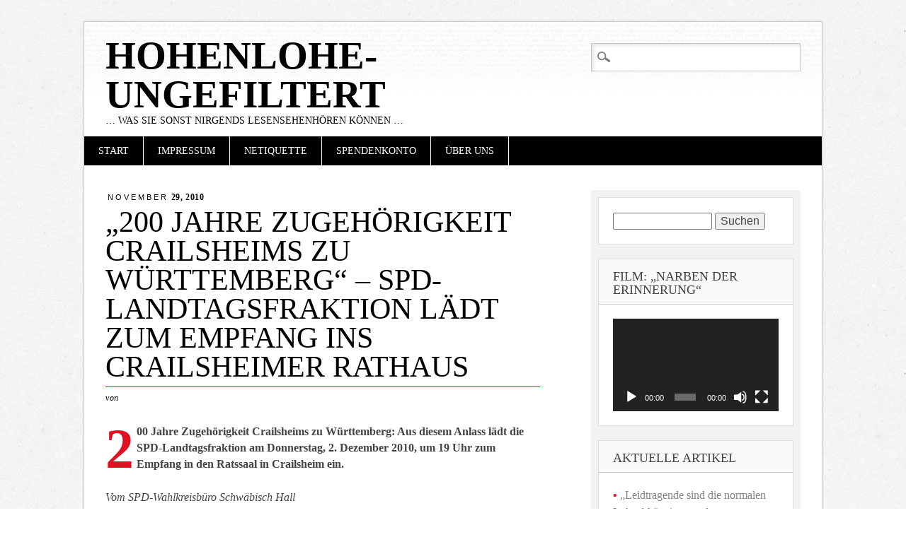

--- FILE ---
content_type: text/html; charset=UTF-8
request_url: https://www.hohenlohe-ungefiltert.de/?p=9351
body_size: 53129
content:
<!DOCTYPE html>
<html lang="de" class="no-js">
<head>
<meta charset="UTF-8" />
<meta name="viewport" content="width=device-width" />
<link rel="profile" href="http://gmpg.org/xfn/11" />
<link rel="pingback" href="https://www.hohenlohe-ungefiltert.de/xmlrpc.php" />


<title>&#8222;200 Jahre Zugehörigkeit Crailsheims zu Württemberg&#8220; – SPD-Landtagsfraktion lädt zum Empfang ins Crailsheimer Rathaus &#8211; Hohenlohe-ungefiltert</title>
<meta name='robots' content='max-image-preview:large' />
<link rel='dns-prefetch' href='//s.w.org' />
<link rel="alternate" type="application/rss+xml" title="Hohenlohe-ungefiltert &raquo; Feed" href="https://www.hohenlohe-ungefiltert.de/?feed=rss2" />
<link rel="alternate" type="application/rss+xml" title="Hohenlohe-ungefiltert &raquo; Kommentar-Feed" href="https://www.hohenlohe-ungefiltert.de/?feed=comments-rss2" />
<link rel="alternate" type="application/rss+xml" title="Hohenlohe-ungefiltert &raquo; &#8222;200 Jahre Zugehörigkeit Crailsheims zu Württemberg&#8220; – SPD-Landtagsfraktion lädt zum Empfang ins Crailsheimer Rathaus-Kommentar-Feed" href="https://www.hohenlohe-ungefiltert.de/?feed=rss2&#038;p=9351" />
		<script type="text/javascript">
			window._wpemojiSettings = {"baseUrl":"https:\/\/s.w.org\/images\/core\/emoji\/13.1.0\/72x72\/","ext":".png","svgUrl":"https:\/\/s.w.org\/images\/core\/emoji\/13.1.0\/svg\/","svgExt":".svg","source":{"concatemoji":"https:\/\/www.hohenlohe-ungefiltert.de\/wp-includes\/js\/wp-emoji-release.min.js?ver=5.8.12"}};
			!function(e,a,t){var n,r,o,i=a.createElement("canvas"),p=i.getContext&&i.getContext("2d");function s(e,t){var a=String.fromCharCode;p.clearRect(0,0,i.width,i.height),p.fillText(a.apply(this,e),0,0);e=i.toDataURL();return p.clearRect(0,0,i.width,i.height),p.fillText(a.apply(this,t),0,0),e===i.toDataURL()}function c(e){var t=a.createElement("script");t.src=e,t.defer=t.type="text/javascript",a.getElementsByTagName("head")[0].appendChild(t)}for(o=Array("flag","emoji"),t.supports={everything:!0,everythingExceptFlag:!0},r=0;r<o.length;r++)t.supports[o[r]]=function(e){if(!p||!p.fillText)return!1;switch(p.textBaseline="top",p.font="600 32px Arial",e){case"flag":return s([127987,65039,8205,9895,65039],[127987,65039,8203,9895,65039])?!1:!s([55356,56826,55356,56819],[55356,56826,8203,55356,56819])&&!s([55356,57332,56128,56423,56128,56418,56128,56421,56128,56430,56128,56423,56128,56447],[55356,57332,8203,56128,56423,8203,56128,56418,8203,56128,56421,8203,56128,56430,8203,56128,56423,8203,56128,56447]);case"emoji":return!s([10084,65039,8205,55357,56613],[10084,65039,8203,55357,56613])}return!1}(o[r]),t.supports.everything=t.supports.everything&&t.supports[o[r]],"flag"!==o[r]&&(t.supports.everythingExceptFlag=t.supports.everythingExceptFlag&&t.supports[o[r]]);t.supports.everythingExceptFlag=t.supports.everythingExceptFlag&&!t.supports.flag,t.DOMReady=!1,t.readyCallback=function(){t.DOMReady=!0},t.supports.everything||(n=function(){t.readyCallback()},a.addEventListener?(a.addEventListener("DOMContentLoaded",n,!1),e.addEventListener("load",n,!1)):(e.attachEvent("onload",n),a.attachEvent("onreadystatechange",function(){"complete"===a.readyState&&t.readyCallback()})),(n=t.source||{}).concatemoji?c(n.concatemoji):n.wpemoji&&n.twemoji&&(c(n.twemoji),c(n.wpemoji)))}(window,document,window._wpemojiSettings);
		</script>
		<style type="text/css">
img.wp-smiley,
img.emoji {
	display: inline !important;
	border: none !important;
	box-shadow: none !important;
	height: 1em !important;
	width: 1em !important;
	margin: 0 .07em !important;
	vertical-align: -0.1em !important;
	background: none !important;
	padding: 0 !important;
}
</style>
	<link rel='stylesheet' id='wp-block-library-css'  href='https://www.hohenlohe-ungefiltert.de/wp-includes/css/dist/block-library/style.min.css?ver=5.8.12' type='text/css' media='all' />
<link rel='stylesheet' id='diginews_style-css'  href='https://www.hohenlohe-ungefiltert.de/wp-content/themes/diginews/style.css?ver=5.8.12' type='text/css' media='all' />
<link rel='stylesheet' id='__EPYT__style-css'  href='https://www.hohenlohe-ungefiltert.de/wp-content/plugins/youtube-embed-plus/styles/ytprefs.min.css?ver=13.4.3' type='text/css' media='all' />
<style id='__EPYT__style-inline-css' type='text/css'>

                .epyt-gallery-thumb {
                        width: 33.333%;
                }
                
</style>
<script type='text/javascript' src='https://www.hohenlohe-ungefiltert.de/wp-content/themes/diginews/library/js/modernizr-2.6.1.min.js?ver=2.6.1' id='modernizr-js'></script>
<script type='text/javascript' src='https://www.hohenlohe-ungefiltert.de/wp-includes/js/jquery/jquery.min.js?ver=3.6.0' id='jquery-core-js'></script>
<script type='text/javascript' src='https://www.hohenlohe-ungefiltert.de/wp-includes/js/jquery/jquery-migrate.min.js?ver=3.3.2' id='jquery-migrate-js'></script>
<script type='text/javascript' src='https://www.hohenlohe-ungefiltert.de/wp-content/themes/diginews/library/js/scripts.js?ver=1.0.0' id='diginews_custom_js-js'></script>
<script type='text/javascript' id='__ytprefs__-js-extra'>
/* <![CDATA[ */
var _EPYT_ = {"ajaxurl":"https:\/\/www.hohenlohe-ungefiltert.de\/wp-admin\/admin-ajax.php","security":"6776575c4f","gallery_scrolloffset":"20","eppathtoscripts":"https:\/\/www.hohenlohe-ungefiltert.de\/wp-content\/plugins\/youtube-embed-plus\/scripts\/","eppath":"https:\/\/www.hohenlohe-ungefiltert.de\/wp-content\/plugins\/youtube-embed-plus\/","epresponsiveselector":"[\"iframe.__youtube_prefs_widget__\"]","epdovol":"1","version":"13.4.3","evselector":"iframe.__youtube_prefs__[src], iframe[src*=\"youtube.com\/embed\/\"], iframe[src*=\"youtube-nocookie.com\/embed\/\"]","ajax_compat":"","ytapi_load":"light","pause_others":"","stopMobileBuffer":"1","vi_active":"","vi_js_posttypes":[]};
/* ]]> */
</script>
<script type='text/javascript' src='https://www.hohenlohe-ungefiltert.de/wp-content/plugins/youtube-embed-plus/scripts/ytprefs.min.js?ver=13.4.3' id='__ytprefs__-js'></script>
<link rel="https://api.w.org/" href="https://www.hohenlohe-ungefiltert.de/index.php?rest_route=/" /><link rel="alternate" type="application/json" href="https://www.hohenlohe-ungefiltert.de/index.php?rest_route=/wp/v2/posts/9351" /><link rel="EditURI" type="application/rsd+xml" title="RSD" href="https://www.hohenlohe-ungefiltert.de/xmlrpc.php?rsd" />
<link rel="wlwmanifest" type="application/wlwmanifest+xml" href="https://www.hohenlohe-ungefiltert.de/wp-includes/wlwmanifest.xml" /> 
<meta name="generator" content="WordPress 5.8.12" />
<link rel="canonical" href="https://www.hohenlohe-ungefiltert.de/?p=9351" />
<link rel='shortlink' href='https://www.hohenlohe-ungefiltert.de/?p=9351' />
<link rel="alternate" type="application/json+oembed" href="https://www.hohenlohe-ungefiltert.de/index.php?rest_route=%2Foembed%2F1.0%2Fembed&#038;url=https%3A%2F%2Fwww.hohenlohe-ungefiltert.de%2F%3Fp%3D9351" />
<link rel="alternate" type="text/xml+oembed" href="https://www.hohenlohe-ungefiltert.de/index.php?rest_route=%2Foembed%2F1.0%2Fembed&#038;url=https%3A%2F%2Fwww.hohenlohe-ungefiltert.de%2F%3Fp%3D9351&#038;format=xml" />
<link rel="stylesheet" type="text/css" href="https://www.hohenlohe-ungefiltert.de/wp-content/plugins/pdf24-post-to-pdf/styles/cp/default_elbf.css" />
<style type="text/css">.recentcomments a{display:inline !important;padding:0 !important;margin:0 !important;}</style><style type="text/css" id="custom-background-css">
body.custom-background { background-image: url("https://www.hohenlohe-ungefiltert.de/wp-content/themes/diginews/library/images/bg.jpg"); background-position: left top; background-size: auto; background-repeat: repeat; background-attachment: scroll; }
</style>
	</head>

<body class="post-template-default single single-post postid-9351 single-format-standard custom-background">
<div id="container">
	<header id="branding" role="banner">
      <div id="inner-header" class="clearfix">
		<hgroup id="site-heading">
			<h1 id="site-title"><a href="https://www.hohenlohe-ungefiltert.de/" title="Hohenlohe-ungefiltert" rel="home">Hohenlohe-ungefiltert</a></h1>
			<h2 id="site-description">&#8230; was Sie sonst nirgends LesenSehenHören können &#8230;</h2>
		</hgroup>

		<nav id="access" role="navigation">
			<h1 class="assistive-text section-heading">Hauptmenü</h1>
			<div class="skip-link screen-reader-text"><a href="#content" title="Zum Inhalt springen">Zum Inhalt springen</a></div>
			<div class="menu"><ul><li ><a href="https://www.hohenlohe-ungefiltert.de/">Start</a></li><li class="page_item page-item-7"><a href="https://www.hohenlohe-ungefiltert.de/?page_id=7">Impressum</a></li><li class="page_item page-item-4879"><a href="https://www.hohenlohe-ungefiltert.de/?page_id=4879">Netiquette</a></li><li class="page_item page-item-9605"><a href="https://www.hohenlohe-ungefiltert.de/?page_id=9605">Spendenkonto</a></li><li class="page_item page-item-197"><a href="https://www.hohenlohe-ungefiltert.de/?page_id=197">Über uns</a></li></ul></div>			<form role="search" method="get" id="searchform" class="searchform" action="https://www.hohenlohe-ungefiltert.de/">
				<div>
					<label class="screen-reader-text" for="s">Suche nach:</label>
					<input type="text" value="" name="s" id="s" />
					<input type="submit" id="searchsubmit" value="Suchen" />
				</div>
			</form>		</nav><!-- #access -->
        

      </div>
          
      
	</header><!-- #branding -->

    <div id="content" class="clearfix">
        
        <div id="main" class="col620 clearfix" role="main">

			
				
<article id="post-9351" class="post-9351 post type-post status-publish format-standard hentry">
	<header class="entry-header">
    	<div class="entry-meta single-date">
        	<a href="https://www.hohenlohe-ungefiltert.de/?p=9351" title="21:37" rel="bookmark"><time class="entry-date" datetime="2010-11-29T21:37:43+01:00" pubdate><span class="single-month">November</span> 29, 2010</time></a>        </div>
		<h1 class="entry-title">&#8222;200 Jahre Zugehörigkeit Crailsheims zu Württemberg&#8220; – SPD-Landtagsfraktion lädt zum Empfang ins Crailsheimer Rathaus</h1>
		<div class="entry-meta single-meta">
			von <a href="https://www.hohenlohe-ungefiltert.de/?author=0" title="Alle Beiträge von  anzeigen" rel="author"></a>		</div><!-- .entry-meta -->
	</header><!-- .entry-header -->

	<div class="entry-content post_content">
		<p><strong>200 Jahre Zugehörigkeit Crailsheims zu Württemberg: Aus diesem Anlass lädt die SPD-Landtagsfraktion am Donnerstag, 2. Dezember 2010, um 19 Uhr zum Empfang in den Ratssaal in Crailsheim ein.</strong></p>
<p><em>Vom SPD-Wahlkreisbüro Schwäbisch Hall</em></p>
<p><strong>Mit den Bürgern ins Gespräch kommen</strong></p>
<p>Im Jahr 2010 jährt sich die Zugehörigkeit Crailsheims zu  Württemberg zum 200. Mal. Dies ist für die  SPD-Landtagsfraktion Baden-Württemberg ein willkommener Anlass, in der  Stadt einen Empfang zu geben, um auf dieses Jubiläum zu blicken und mit  den Bürgerinnen und Bürgern ins Gespräch zu kommen. Damit greift die  Landtagsfraktion eine Anregung von vor Ort und durch den örtlichen  Landtagsabgeordneten Nik Sakellariou auf. Stattfinden wird der Empfang  am Donnerstag, 2. Dezember 2010, um 19 Uhr im Ratssaal des Crailsheimer  Rathauses.</p>
<p><strong>SPD-Fraktionsvorsitzender Claus Schmiedel spricht das Schlusswort</strong></p>
<p>Nach einer Begrüßung durch Nik Sakellariou, Landtagsabgeordneter des  Wahlkreises Schwäbisch Hall, und einem Grußwort des Crailsheimer  Oberbürgermeisters Rudolf Michl wird Stadtarchivar Folker Förtsch einige  historische Anmerkungen zu 200 Jahren Zugehörigkeit Crailsheims zu  Württemberg machen. Der SPD-Landeschef und Fraktionsvize Nils Schmid,  Spitzenkandidat für die Landtagswahl 2011, wird in seiner kurzen Rede auf das  Stadtjubiläum, aber auch auf aktuelle landespolitische Themen eingehen,  ehe der SPD-Fraktionsvorsitzende Claus Schmiedel das Schlusswort  spricht. Musikalisch umrahmt wird der Empfang vom Crailsheimer  Klarinettenquartett Klarissimo. Beim anschließenden Stehempfang unter  Mitwirkung der Fränkischen Familie besteht Gelegenheit zum geselligen  Beisammensein und zu Gesprächen in lockerem Rahmen. Für einen kleinen  Imbiss und Getränke ist gesorgt. Der Eintritt zum Empfang ist frei.</p>
<p><strong>Anmeldung bis Dienstag, 30. November 2010</strong></p>
<p>Aus organisatorischen Gründen wird um  Anmeldung bis spätestens Dienstag, 30. November 2010, gebeten – Kontakt: SPD-Landtagsfraktion, Telefon 0711 2063-791 oder per E-Mail an  termin.schmiedel@spd.landtag-bw.de</p>
<div class="pdf24Plugin-cp"> 	<form name="pdf24Form0" method="post" action="https://doc2pdf.pdf24.org/wordpress.php" target="pdf24PopWin" onsubmit="var pdf24Win = window.open('about:blank', 'pdf24PopWin', 'resizable=yes,scrollbars=yes,width=600,height=250,left='+(screen.width/2-300)+',top='+(screen.height/3-125)+''); pdf24Win.focus(); if(typeof pdf24OnCreatePDF === 'function'){void(pdf24OnCreatePDF(this,pdf24Win));}"> 		<input type="hidden" name="blogCharset" value="Cw1x07UAAA==" /><input type="hidden" name="blogPosts" value="MwQA" /><input type="hidden" name="blogUrl" value="yygpKSi20tcvLy/Xy8jPSM3LARK6pXnpqWmZOSWpRSV6KakA" /><input type="hidden" name="blogName" value="88jPSM3LARK6pXnpqWmZOSWpRSUA" /><input type="hidden" name="blogValueEncoding" value="gzdeflate base64" /><input type="hidden" name="postId_0" value="szQ2NQQA" /><input type="hidden" name="postTitle_0" value="U1O2MDIysjYyMFDwSswoSlWIKk1PzTi8rSgzPTs1s0TBuSgxM6c4IzUzt1ihqlQh/PCeopKS1Nyk1KJ0NZBWA2uFRw2TDy0IDnDR9UnMSylJTC9OK0rMLsnMz1PIObwkpQSoLVfBNbcgLTEvXSEzrxjJyNQihaDEkozE0mIA" /><input type="hidden" name="postLink_0" value="yygpKSi20tcvLy/Xy8jPSM3LARK6pXnpqWmZOSWpRSV6Kan69gW2lsamhgA=" /><input type="hidden" name="postAuthor_0" value="AwA=" /><input type="hidden" name="postDateTime_0" value="MzIwNNA1NNQ1slQwMrQyNLQyMQYA" /><input type="hidden" name="postContent_0" value="lVVLbhtHEN3nFHUAiiJlIIYNQohlWYrtSA4sJwaya2qKM+3p7mH6QwJc+Q45gDY8Q1bazU18Er/qJilLlA14RbLZ9Xmfqp7Mjych+s7Vx0ejEb1RjWf6J9Xc9P97XbesI730SpvQsLaBVok+9rc+RrZT9vVzepECVZoDW3rhjAqBTL+uopzR1Z+nB38oV0VVh5lXbdSdI2XptHOOfcDxgI6GdMqrnI2ORuPRgJKl8TP6q/EoZumVnc+Uq0k7qtjRexVDUMrI77u+iLUbTg43QCaH8+NfJgDG9vjvzuY2PqrGtJ51mKL7jq6um2W/nupw3dDvypjJIe7u4jZ5LoBdap4gpGbvUDPQOYe579eIaztr2e1VfW0zixkMferXjY8UNO4LIz9m9h61GT00GdKFMiAJHJMOkWa4k3M9Tu+JQssH9xKBHFpqY0rD4LkINSiceiSKCorhGsBu+UY7NU/ZZT1UmhWRA71JUw2FcYgbU6OvWwQlV5EFnm/p0s5t/[base64]/tb4S5wtQDEgaPUeUzANpNDoe9sRlk8qWIpXOf+hvp5BHc70DVtLjAIhNyB3qfqs7M6AJgTOE821ChPb1Qns460yL2TAQNBYqu4YwG8Z2XFsQPSN8CFmSDnXYbzP3UoFkldhFR/W6mWPLPMrw7WfSKwZzZqFENMDnzrFOLCF2pb4Zzy+cS7IlJxoOCESMXiiht8itZaBC1zBf0LBR82o7YgJR4TCXAlyvoI0EyJpM7nHdGx0LEh4YxSMIRYMvQEj6yib9nrD1fPfATbY2G/ZOCbpXJqifrVWPj/pAssGjvi/5WvAUjYej+TcpHfCtnIWjbDeFKDItyyGo09zech+8qovFNyuTEhHBIRLU2m1cMge3h2gzb0RkWB6JpyjAVhuKcDcMMjWgu+7PGzjJGiz+kXlCyb0SArCycsFtHLOuJTId95lmGuMmb6UwELZuxNeWTXltMQMgZzjnmdjivZlTrfB2Lk15pF72O8f4rJgscw7Q3/+JkUwlG5JZl78queYL9f9kt7pbN3pzLA4yqygHddjAcprG/vdtm6IDuVwjzfh2FNPfDaoP8CMja/PL5P3rbuQgnPX/05RnQB5A/w2IePR2PEf3rk4Onz8bUiWhzIeTgAvaA4kTQ1eLFDlvz/Rbm1dCUhAfT5bDijO4r" /> 		<a href="https://www.pdf24.org" target="_blank" title="www.pdf24.org" rel="nofollow"><img src="https://www.hohenlohe-ungefiltert.de/wp-content/plugins/pdf24-post-to-pdf/img/pdf_32x32.png" alt="" border="0" height="32" /></a> 		<span class="pdf24Plugin-cp-space">&nbsp;&nbsp;</span> 		<span class="pdf24Plugin-cp-text">Sende Artikel als PDF</span> 		<span class="pdf24Plugin-cp-space">&nbsp;&nbsp;</span> 		<input class="pdf24Plugin-cp-input" style="margin: 0px;" type="text" name="sendEmailTo" placeholder="Emailadresse" /> 		<input class="pdf24Plugin-cp-submit" style="margin: 0px;" type="submit" value="Senden" /> 	</form> </div>			</div><!-- .entry-content -->

	<footer class="entry-meta">
		Dieser Beitrag wurde unter Allgemein veröffentlicht. Setze ein Lesezeichen auf den <a href="https://www.hohenlohe-ungefiltert.de/?p=9351" title="Permalink zu &#8222;200 Jahre Zugehörigkeit Crailsheims zu Württemberg&#8220; – SPD-Landtagsfraktion lädt zum Empfang ins Crailsheimer Rathaus" rel="bookmark">Permalink</a>.
			</footer><!-- .entry-meta -->
</article><!-- #post-9351 -->

					<nav id="nav-below">
		<h1 class="assistive-text section-heading">Beitragsnavigation</h1>

	
		<div class="nav-previous"><a href="https://www.hohenlohe-ungefiltert.de/?p=9347" rel="prev"><span class="meta-nav">&larr;</span> Previous</a></div>		<div class="nav-next"><a href="https://www.hohenlohe-ungefiltert.de/?p=9367" rel="next">Next <span class="meta-nav">&rarr;</span></a></div>
	
	</nav><!-- #nav-below -->
	
					<div id="comments">
	
	
			<h2 id="comments-title">
			Ein Gedanke zu &bdquo;<span>&#8222;200 Jahre Zugehörigkeit Crailsheims zu Württemberg&#8220; – SPD-Landtagsfraktion lädt zum Empfang ins Crailsheimer Rathaus</span>&ldquo;		</h2>

		

		<ol class="commentlist">
				<li class="comment even thread-even depth-1" id="li-comment-2114">
		<article id="comment-2114" class="comment">
			<footer class="clearfix comment-head">
				<div class="comment-author vcard">
					<img alt='' src='https://secure.gravatar.com/avatar/8d043298d674e25abc12d2c9862f4e95?s=50&#038;d=mm&#038;r=g' srcset='https://secure.gravatar.com/avatar/8d043298d674e25abc12d2c9862f4e95?s=100&#038;d=mm&#038;r=g 2x' class='avatar avatar-50 photo' height='50' width='50' loading='lazy'/>					<cite class="fn">Frankman</cite>				</div><!-- .comment-author .vcard -->
				
				<div class="comment-meta commentmetadata">
					<a href="https://www.hohenlohe-ungefiltert.de/?p=9351#comment-2114"><time pubdate datetime="2010-12-09T19:05:04+01:00">
					9. Dezember 2010 um 19:05 Uhr					</time></a>
									</div><!-- .comment-meta .commentmetadata -->
			</footer>

			<div class="comment-content"><p>Frank und frei statt Bayern &#8211; Frank und frei statt Württemberg! &#8211; Zurück nach Franken !</p>
</div>

			<div class="reply">
							</div><!-- .reply -->
		</article><!-- #comment-## -->

	</li><!-- #comment-## -->
		</ol>

		
	
	
		<div id="respond" class="comment-respond">
		<h3 id="reply-title" class="comment-reply-title">Schreibe einen Kommentar <small><a rel="nofollow" id="cancel-comment-reply-link" href="/?p=9351#respond" style="display:none;">Antwort abbrechen</a></small></h3><form action="https://www.hohenlohe-ungefiltert.de/wp-comments-post.php" method="post" id="commentform" class="comment-form"><p class="comment-notes"><span id="email-notes">Deine E-Mail-Adresse wird nicht veröffentlicht.</span> Erforderliche Felder sind mit <span class="required">*</span> markiert</p><p class="comment-form-comment"><label for="comment">Kommentar</label> <textarea id="comment" name="comment" cols="45" rows="8" maxlength="65525" required="required"></textarea></p><p class="comment-form-author"><label for="author">Name <span class="required">*</span></label> <input id="author" name="author" type="text" value="" size="30" maxlength="245" required='required' /></p>
<p class="comment-form-email"><label for="email">E-Mail-Adresse <span class="required">*</span></label> <input id="email" name="email" type="text" value="" size="30" maxlength="100" aria-describedby="email-notes" required='required' /></p>
<p class="comment-form-url"><label for="url">Website</label> <input id="url" name="url" type="text" value="" size="30" maxlength="200" /></p>
<p class="comment-form-cookies-consent"><input id="wp-comment-cookies-consent" name="wp-comment-cookies-consent" type="checkbox" value="yes" /> <label for="wp-comment-cookies-consent">Meinen Namen, meine E-Mail-Adresse und meine Website in diesem Browser für die nächste Kommentierung speichern.</label></p>
<p class="form-submit"><input name="submit" type="submit" id="submit" class="submit" value="Kommentar abschicken" /> <input type='hidden' name='comment_post_ID' value='9351' id='comment_post_ID' />
<input type='hidden' name='comment_parent' id='comment_parent' value='0' />
</p><p style="display: none;"><input type="hidden" id="akismet_comment_nonce" name="akismet_comment_nonce" value="344a1ddb68" /></p><p style="display: none !important;"><label>&#916;<textarea name="ak_hp_textarea" cols="45" rows="8" maxlength="100"></textarea></label><input type="hidden" id="ak_js" name="ak_js" value="5"/><script>document.getElementById( "ak_js" ).setAttribute( "value", ( new Date() ).getTime() );</script></p></form>	</div><!-- #respond -->
	<p class="akismet_comment_form_privacy_notice">Diese Website verwendet Akismet, um Spam zu reduzieren. <a href="https://akismet.com/privacy/" target="_blank" rel="nofollow noopener">Erfahre mehr darüber, wie deine Kommentardaten verarbeitet werden</a>.</p>
</div><!-- #comments -->

			
        </div> <!-- end #main -->

        		<div id="sidebar" class="widget-area col300" role="complementary">
          <div id="sidebar-wrap" class="clearfix">
						<aside id="search-2" class="widget widget_search"><form role="search" method="get" id="searchform" class="searchform" action="https://www.hohenlohe-ungefiltert.de/">
				<div>
					<label class="screen-reader-text" for="s">Suche nach:</label>
					<input type="text" value="" name="s" id="s" />
					<input type="submit" id="searchsubmit" value="Suchen" />
				</div>
			</form></aside><aside id="media_video-3" class="widget widget_media_video"><h2 class="widget-title">Film: &#8222;Narben der Erinnerung&#8220;</h2><div style="width:100%;" class="wp-video"><!--[if lt IE 9]><script>document.createElement('video');</script><![endif]-->
<video class="wp-video-shortcode" id="video-9351-1" preload="metadata" controls="controls"><source type="video/youtube" src="https://www.youtube.com/watch?v=m0x94139h1s&#038;_=1" /><a href="https://www.youtube.com/watch?v=m0x94139h1s">https://www.youtube.com/watch?v=m0x94139h1s</a></video></div></aside>
		<aside id="recent-posts-2" class="widget widget_recent_entries">
		<h2 class="widget-title">aktuelle Artikel</h2>
		<ul>
											<li>
					<a href="https://www.hohenlohe-ungefiltert.de/?p=31824">&#8222;Leidtragende sind die normalen Lohnabhängigen und GeringerverdienerInnen&#8220; – Leserbrief von Paul Michel aus Schwäbisch Hall zum Entwurf des Bundeshaushalts 2024</a>
									</li>
											<li>
					<a href="https://www.hohenlohe-ungefiltert.de/?p=31822">&#8222;Für Herboldshausen, aber ohne Rechtsaußen&#8220; – Demonstration gegen den rechtsextremen Bund für Gotterkenntnis (Ludendorff)</a>
									</li>
											<li>
					<a href="https://www.hohenlohe-ungefiltert.de/?p=31808">&#8222;Der Mord an Rosa Luxemburg&#8220; – Vortrag des Publizisten Klaus Gietinger in Schwäbisch Hall: Mörder lebte unbehelligt in der Nähe von Crailsheim</a>
									</li>
											<li>
					<a href="https://www.hohenlohe-ungefiltert.de/?p=31803">&#8222;Solidarität mit Greta Thunberg&#8220; – Leserbrief von Wilhelm Maier aus Schwäbisch Hall</a>
									</li>
											<li>
					<a href="https://www.hohenlohe-ungefiltert.de/?p=31800">&#8222;Zäsur: Klaus Jährling schließt seine anthroposophische Hausarztpraxis in Kirchberg/Jagst-Weckelweiler&#8220;</a>
									</li>
											<li>
					<a href="https://www.hohenlohe-ungefiltert.de/?p=31795">&#8222;Doppelspitze mit Stephanie Paul und Walter Leyh&#8220; – SPD gründet neuen Ortsverein „Hohenloher Ebene“</a>
									</li>
											<li>
					<a href="https://www.hohenlohe-ungefiltert.de/?p=31789">&#8222;Rosa Luxemburg und die Revolution&#8220; – Vortrag von Jörn Schütrumpf in Schwäbisch Hall</a>
									</li>
											<li>
					<a href="https://www.hohenlohe-ungefiltert.de/?p=31783">„Die NS-Judenpolitik in Crailsheim bis zur Reichspogromnacht 1938“ – Vortrag von Stadtarchivar Folker Förtsch</a>
									</li>
											<li>
					<a href="https://www.hohenlohe-ungefiltert.de/?p=31772">&#8222;Rechten Parteien und Nazihetzerinnen nach dem Mund zu reden, zerstört unsere Demokratie in seinen Grundfesten&#8220; – Kommentar von Jochen Dürr aus Schwäbisch Hall</a>
									</li>
											<li>
					<a href="https://www.hohenlohe-ungefiltert.de/?p=31763">&#8222;Statt Militarisierung – Frieden und Abrüstung&#8220; – Demonstration und Kundgebung zum Anti-Kriegstag 2023 in Schwäbisch Hall</a>
									</li>
											<li>
					<a href="https://www.hohenlohe-ungefiltert.de/?p=31757">&#8222;Artensterben ist die größte ökologische Katastrophe neben dem Klimawandel&#8220; – Staatssekretär Christian Kühn (Grüne) spricht in Crailsheim beim alternativen Volksfestauftakt der Grünen</a>
									</li>
											<li>
					<a href="https://www.hohenlohe-ungefiltert.de/?p=31752">&#8222;Zwei Konzerte und Informationen im Güterschuppen Gerabronn&#8220; – Bahnhoffest des Fördervereins Nebenbahn Blaufelden-Gerabronn-Langenburg</a>
									</li>
											<li>
					<a href="https://www.hohenlohe-ungefiltert.de/?p=31746">&#8222;Kritik am Antikommunismus ist keine Volksverhetzung&#8220; – Strafverfahren gegen presserechtlich Verantwortlichen der Partei MLPD eingestellt</a>
									</li>
											<li>
					<a href="https://www.hohenlohe-ungefiltert.de/?p=31741">&#8222;Gefäßkeramik und das Aufbereiten von Tonen&#8220; – Töpfer-Ehepaar Monika und Stefan Fitzlaff aus Kirchberg/Jagst-Mistlau auf der Bundesgartenschau in Mannheim</a>
									</li>
											<li>
					<a href="https://www.hohenlohe-ungefiltert.de/?p=31737">&#8222;Blutiges Patt, Streubomben und Uranmunition&#8220; – Leserbrief über den Ukraine-Krieg von Renate Häberle aus Schwäbisch Hall</a>
									</li>
					</ul>

		</aside><aside id="pages-2" class="widget widget_pages"><h2 class="widget-title">Seiten</h2>
			<ul>
				<li class="page_item page-item-7"><a href="https://www.hohenlohe-ungefiltert.de/?page_id=7">Impressum</a></li>
<li class="page_item page-item-4879"><a href="https://www.hohenlohe-ungefiltert.de/?page_id=4879">Netiquette</a></li>
<li class="page_item page-item-9605"><a href="https://www.hohenlohe-ungefiltert.de/?page_id=9605">Spendenkonto</a></li>
<li class="page_item page-item-197"><a href="https://www.hohenlohe-ungefiltert.de/?page_id=197">Über uns</a></li>
			</ul>

			</aside><aside id="archives-2" class="widget widget_archive"><h2 class="widget-title">Archiv</h2>
			<ul>
					<li><a href='https://www.hohenlohe-ungefiltert.de/?m=202312'>Dezember 2023</a></li>
	<li><a href='https://www.hohenlohe-ungefiltert.de/?m=202311'>November 2023</a></li>
	<li><a href='https://www.hohenlohe-ungefiltert.de/?m=202310'>Oktober 2023</a></li>
	<li><a href='https://www.hohenlohe-ungefiltert.de/?m=202308'>August 2023</a></li>
	<li><a href='https://www.hohenlohe-ungefiltert.de/?m=202307'>Juli 2023</a></li>
	<li><a href='https://www.hohenlohe-ungefiltert.de/?m=202306'>Juni 2023</a></li>
	<li><a href='https://www.hohenlohe-ungefiltert.de/?m=202305'>Mai 2023</a></li>
	<li><a href='https://www.hohenlohe-ungefiltert.de/?m=202303'>März 2023</a></li>
	<li><a href='https://www.hohenlohe-ungefiltert.de/?m=202302'>Februar 2023</a></li>
	<li><a href='https://www.hohenlohe-ungefiltert.de/?m=202301'>Januar 2023</a></li>
	<li><a href='https://www.hohenlohe-ungefiltert.de/?m=202212'>Dezember 2022</a></li>
	<li><a href='https://www.hohenlohe-ungefiltert.de/?m=202211'>November 2022</a></li>
	<li><a href='https://www.hohenlohe-ungefiltert.de/?m=202210'>Oktober 2022</a></li>
	<li><a href='https://www.hohenlohe-ungefiltert.de/?m=202209'>September 2022</a></li>
	<li><a href='https://www.hohenlohe-ungefiltert.de/?m=202208'>August 2022</a></li>
	<li><a href='https://www.hohenlohe-ungefiltert.de/?m=202207'>Juli 2022</a></li>
	<li><a href='https://www.hohenlohe-ungefiltert.de/?m=202206'>Juni 2022</a></li>
	<li><a href='https://www.hohenlohe-ungefiltert.de/?m=202205'>Mai 2022</a></li>
	<li><a href='https://www.hohenlohe-ungefiltert.de/?m=202204'>April 2022</a></li>
	<li><a href='https://www.hohenlohe-ungefiltert.de/?m=202203'>März 2022</a></li>
	<li><a href='https://www.hohenlohe-ungefiltert.de/?m=202202'>Februar 2022</a></li>
	<li><a href='https://www.hohenlohe-ungefiltert.de/?m=202201'>Januar 2022</a></li>
	<li><a href='https://www.hohenlohe-ungefiltert.de/?m=202112'>Dezember 2021</a></li>
	<li><a href='https://www.hohenlohe-ungefiltert.de/?m=202111'>November 2021</a></li>
	<li><a href='https://www.hohenlohe-ungefiltert.de/?m=202110'>Oktober 2021</a></li>
	<li><a href='https://www.hohenlohe-ungefiltert.de/?m=202109'>September 2021</a></li>
	<li><a href='https://www.hohenlohe-ungefiltert.de/?m=202108'>August 2021</a></li>
	<li><a href='https://www.hohenlohe-ungefiltert.de/?m=202107'>Juli 2021</a></li>
	<li><a href='https://www.hohenlohe-ungefiltert.de/?m=202106'>Juni 2021</a></li>
	<li><a href='https://www.hohenlohe-ungefiltert.de/?m=202105'>Mai 2021</a></li>
	<li><a href='https://www.hohenlohe-ungefiltert.de/?m=202104'>April 2021</a></li>
	<li><a href='https://www.hohenlohe-ungefiltert.de/?m=202103'>März 2021</a></li>
	<li><a href='https://www.hohenlohe-ungefiltert.de/?m=202102'>Februar 2021</a></li>
	<li><a href='https://www.hohenlohe-ungefiltert.de/?m=202101'>Januar 2021</a></li>
	<li><a href='https://www.hohenlohe-ungefiltert.de/?m=202012'>Dezember 2020</a></li>
	<li><a href='https://www.hohenlohe-ungefiltert.de/?m=202011'>November 2020</a></li>
	<li><a href='https://www.hohenlohe-ungefiltert.de/?m=202010'>Oktober 2020</a></li>
	<li><a href='https://www.hohenlohe-ungefiltert.de/?m=202009'>September 2020</a></li>
	<li><a href='https://www.hohenlohe-ungefiltert.de/?m=202008'>August 2020</a></li>
	<li><a href='https://www.hohenlohe-ungefiltert.de/?m=202007'>Juli 2020</a></li>
	<li><a href='https://www.hohenlohe-ungefiltert.de/?m=202006'>Juni 2020</a></li>
	<li><a href='https://www.hohenlohe-ungefiltert.de/?m=202005'>Mai 2020</a></li>
	<li><a href='https://www.hohenlohe-ungefiltert.de/?m=202004'>April 2020</a></li>
	<li><a href='https://www.hohenlohe-ungefiltert.de/?m=202003'>März 2020</a></li>
	<li><a href='https://www.hohenlohe-ungefiltert.de/?m=202002'>Februar 2020</a></li>
	<li><a href='https://www.hohenlohe-ungefiltert.de/?m=202001'>Januar 2020</a></li>
	<li><a href='https://www.hohenlohe-ungefiltert.de/?m=201912'>Dezember 2019</a></li>
	<li><a href='https://www.hohenlohe-ungefiltert.de/?m=201911'>November 2019</a></li>
	<li><a href='https://www.hohenlohe-ungefiltert.de/?m=201910'>Oktober 2019</a></li>
	<li><a href='https://www.hohenlohe-ungefiltert.de/?m=201909'>September 2019</a></li>
	<li><a href='https://www.hohenlohe-ungefiltert.de/?m=201908'>August 2019</a></li>
	<li><a href='https://www.hohenlohe-ungefiltert.de/?m=201907'>Juli 2019</a></li>
	<li><a href='https://www.hohenlohe-ungefiltert.de/?m=201906'>Juni 2019</a></li>
	<li><a href='https://www.hohenlohe-ungefiltert.de/?m=201905'>Mai 2019</a></li>
	<li><a href='https://www.hohenlohe-ungefiltert.de/?m=201904'>April 2019</a></li>
	<li><a href='https://www.hohenlohe-ungefiltert.de/?m=201903'>März 2019</a></li>
	<li><a href='https://www.hohenlohe-ungefiltert.de/?m=201902'>Februar 2019</a></li>
	<li><a href='https://www.hohenlohe-ungefiltert.de/?m=201901'>Januar 2019</a></li>
	<li><a href='https://www.hohenlohe-ungefiltert.de/?m=201812'>Dezember 2018</a></li>
	<li><a href='https://www.hohenlohe-ungefiltert.de/?m=201811'>November 2018</a></li>
	<li><a href='https://www.hohenlohe-ungefiltert.de/?m=201810'>Oktober 2018</a></li>
	<li><a href='https://www.hohenlohe-ungefiltert.de/?m=201809'>September 2018</a></li>
	<li><a href='https://www.hohenlohe-ungefiltert.de/?m=201808'>August 2018</a></li>
	<li><a href='https://www.hohenlohe-ungefiltert.de/?m=201807'>Juli 2018</a></li>
	<li><a href='https://www.hohenlohe-ungefiltert.de/?m=201806'>Juni 2018</a></li>
	<li><a href='https://www.hohenlohe-ungefiltert.de/?m=201805'>Mai 2018</a></li>
	<li><a href='https://www.hohenlohe-ungefiltert.de/?m=201804'>April 2018</a></li>
	<li><a href='https://www.hohenlohe-ungefiltert.de/?m=201803'>März 2018</a></li>
	<li><a href='https://www.hohenlohe-ungefiltert.de/?m=201802'>Februar 2018</a></li>
	<li><a href='https://www.hohenlohe-ungefiltert.de/?m=201801'>Januar 2018</a></li>
	<li><a href='https://www.hohenlohe-ungefiltert.de/?m=201712'>Dezember 2017</a></li>
	<li><a href='https://www.hohenlohe-ungefiltert.de/?m=201711'>November 2017</a></li>
	<li><a href='https://www.hohenlohe-ungefiltert.de/?m=201710'>Oktober 2017</a></li>
	<li><a href='https://www.hohenlohe-ungefiltert.de/?m=201709'>September 2017</a></li>
	<li><a href='https://www.hohenlohe-ungefiltert.de/?m=201708'>August 2017</a></li>
	<li><a href='https://www.hohenlohe-ungefiltert.de/?m=201707'>Juli 2017</a></li>
	<li><a href='https://www.hohenlohe-ungefiltert.de/?m=201706'>Juni 2017</a></li>
	<li><a href='https://www.hohenlohe-ungefiltert.de/?m=201705'>Mai 2017</a></li>
	<li><a href='https://www.hohenlohe-ungefiltert.de/?m=201704'>April 2017</a></li>
	<li><a href='https://www.hohenlohe-ungefiltert.de/?m=201703'>März 2017</a></li>
	<li><a href='https://www.hohenlohe-ungefiltert.de/?m=201702'>Februar 2017</a></li>
	<li><a href='https://www.hohenlohe-ungefiltert.de/?m=201701'>Januar 2017</a></li>
	<li><a href='https://www.hohenlohe-ungefiltert.de/?m=201612'>Dezember 2016</a></li>
	<li><a href='https://www.hohenlohe-ungefiltert.de/?m=201611'>November 2016</a></li>
	<li><a href='https://www.hohenlohe-ungefiltert.de/?m=201610'>Oktober 2016</a></li>
	<li><a href='https://www.hohenlohe-ungefiltert.de/?m=201609'>September 2016</a></li>
	<li><a href='https://www.hohenlohe-ungefiltert.de/?m=201608'>August 2016</a></li>
	<li><a href='https://www.hohenlohe-ungefiltert.de/?m=201607'>Juli 2016</a></li>
	<li><a href='https://www.hohenlohe-ungefiltert.de/?m=201606'>Juni 2016</a></li>
	<li><a href='https://www.hohenlohe-ungefiltert.de/?m=201605'>Mai 2016</a></li>
	<li><a href='https://www.hohenlohe-ungefiltert.de/?m=201604'>April 2016</a></li>
	<li><a href='https://www.hohenlohe-ungefiltert.de/?m=201603'>März 2016</a></li>
	<li><a href='https://www.hohenlohe-ungefiltert.de/?m=201602'>Februar 2016</a></li>
	<li><a href='https://www.hohenlohe-ungefiltert.de/?m=201601'>Januar 2016</a></li>
	<li><a href='https://www.hohenlohe-ungefiltert.de/?m=201512'>Dezember 2015</a></li>
	<li><a href='https://www.hohenlohe-ungefiltert.de/?m=201511'>November 2015</a></li>
	<li><a href='https://www.hohenlohe-ungefiltert.de/?m=201510'>Oktober 2015</a></li>
	<li><a href='https://www.hohenlohe-ungefiltert.de/?m=201509'>September 2015</a></li>
	<li><a href='https://www.hohenlohe-ungefiltert.de/?m=201508'>August 2015</a></li>
	<li><a href='https://www.hohenlohe-ungefiltert.de/?m=201507'>Juli 2015</a></li>
	<li><a href='https://www.hohenlohe-ungefiltert.de/?m=201506'>Juni 2015</a></li>
	<li><a href='https://www.hohenlohe-ungefiltert.de/?m=201505'>Mai 2015</a></li>
	<li><a href='https://www.hohenlohe-ungefiltert.de/?m=201504'>April 2015</a></li>
	<li><a href='https://www.hohenlohe-ungefiltert.de/?m=201503'>März 2015</a></li>
	<li><a href='https://www.hohenlohe-ungefiltert.de/?m=201502'>Februar 2015</a></li>
	<li><a href='https://www.hohenlohe-ungefiltert.de/?m=201501'>Januar 2015</a></li>
	<li><a href='https://www.hohenlohe-ungefiltert.de/?m=201412'>Dezember 2014</a></li>
	<li><a href='https://www.hohenlohe-ungefiltert.de/?m=201411'>November 2014</a></li>
	<li><a href='https://www.hohenlohe-ungefiltert.de/?m=201410'>Oktober 2014</a></li>
	<li><a href='https://www.hohenlohe-ungefiltert.de/?m=201409'>September 2014</a></li>
	<li><a href='https://www.hohenlohe-ungefiltert.de/?m=201408'>August 2014</a></li>
	<li><a href='https://www.hohenlohe-ungefiltert.de/?m=201407'>Juli 2014</a></li>
	<li><a href='https://www.hohenlohe-ungefiltert.de/?m=201406'>Juni 2014</a></li>
	<li><a href='https://www.hohenlohe-ungefiltert.de/?m=201405'>Mai 2014</a></li>
	<li><a href='https://www.hohenlohe-ungefiltert.de/?m=201404'>April 2014</a></li>
	<li><a href='https://www.hohenlohe-ungefiltert.de/?m=201403'>März 2014</a></li>
	<li><a href='https://www.hohenlohe-ungefiltert.de/?m=201402'>Februar 2014</a></li>
	<li><a href='https://www.hohenlohe-ungefiltert.de/?m=201401'>Januar 2014</a></li>
	<li><a href='https://www.hohenlohe-ungefiltert.de/?m=201312'>Dezember 2013</a></li>
	<li><a href='https://www.hohenlohe-ungefiltert.de/?m=201311'>November 2013</a></li>
	<li><a href='https://www.hohenlohe-ungefiltert.de/?m=201310'>Oktober 2013</a></li>
	<li><a href='https://www.hohenlohe-ungefiltert.de/?m=201309'>September 2013</a></li>
	<li><a href='https://www.hohenlohe-ungefiltert.de/?m=201308'>August 2013</a></li>
	<li><a href='https://www.hohenlohe-ungefiltert.de/?m=201307'>Juli 2013</a></li>
	<li><a href='https://www.hohenlohe-ungefiltert.de/?m=201306'>Juni 2013</a></li>
	<li><a href='https://www.hohenlohe-ungefiltert.de/?m=201305'>Mai 2013</a></li>
	<li><a href='https://www.hohenlohe-ungefiltert.de/?m=201304'>April 2013</a></li>
	<li><a href='https://www.hohenlohe-ungefiltert.de/?m=201303'>März 2013</a></li>
	<li><a href='https://www.hohenlohe-ungefiltert.de/?m=201302'>Februar 2013</a></li>
	<li><a href='https://www.hohenlohe-ungefiltert.de/?m=201301'>Januar 2013</a></li>
	<li><a href='https://www.hohenlohe-ungefiltert.de/?m=201212'>Dezember 2012</a></li>
	<li><a href='https://www.hohenlohe-ungefiltert.de/?m=201211'>November 2012</a></li>
	<li><a href='https://www.hohenlohe-ungefiltert.de/?m=201210'>Oktober 2012</a></li>
	<li><a href='https://www.hohenlohe-ungefiltert.de/?m=201209'>September 2012</a></li>
	<li><a href='https://www.hohenlohe-ungefiltert.de/?m=201208'>August 2012</a></li>
	<li><a href='https://www.hohenlohe-ungefiltert.de/?m=201207'>Juli 2012</a></li>
	<li><a href='https://www.hohenlohe-ungefiltert.de/?m=201206'>Juni 2012</a></li>
	<li><a href='https://www.hohenlohe-ungefiltert.de/?m=201205'>Mai 2012</a></li>
	<li><a href='https://www.hohenlohe-ungefiltert.de/?m=201204'>April 2012</a></li>
	<li><a href='https://www.hohenlohe-ungefiltert.de/?m=201203'>März 2012</a></li>
	<li><a href='https://www.hohenlohe-ungefiltert.de/?m=201202'>Februar 2012</a></li>
	<li><a href='https://www.hohenlohe-ungefiltert.de/?m=201201'>Januar 2012</a></li>
	<li><a href='https://www.hohenlohe-ungefiltert.de/?m=201112'>Dezember 2011</a></li>
	<li><a href='https://www.hohenlohe-ungefiltert.de/?m=201111'>November 2011</a></li>
	<li><a href='https://www.hohenlohe-ungefiltert.de/?m=201110'>Oktober 2011</a></li>
	<li><a href='https://www.hohenlohe-ungefiltert.de/?m=201109'>September 2011</a></li>
	<li><a href='https://www.hohenlohe-ungefiltert.de/?m=201108'>August 2011</a></li>
	<li><a href='https://www.hohenlohe-ungefiltert.de/?m=201107'>Juli 2011</a></li>
	<li><a href='https://www.hohenlohe-ungefiltert.de/?m=201106'>Juni 2011</a></li>
	<li><a href='https://www.hohenlohe-ungefiltert.de/?m=201105'>Mai 2011</a></li>
	<li><a href='https://www.hohenlohe-ungefiltert.de/?m=201104'>April 2011</a></li>
	<li><a href='https://www.hohenlohe-ungefiltert.de/?m=201103'>März 2011</a></li>
	<li><a href='https://www.hohenlohe-ungefiltert.de/?m=201102'>Februar 2011</a></li>
	<li><a href='https://www.hohenlohe-ungefiltert.de/?m=201101'>Januar 2011</a></li>
	<li><a href='https://www.hohenlohe-ungefiltert.de/?m=201012'>Dezember 2010</a></li>
	<li><a href='https://www.hohenlohe-ungefiltert.de/?m=201011'>November 2010</a></li>
	<li><a href='https://www.hohenlohe-ungefiltert.de/?m=201010'>Oktober 2010</a></li>
	<li><a href='https://www.hohenlohe-ungefiltert.de/?m=201009'>September 2010</a></li>
	<li><a href='https://www.hohenlohe-ungefiltert.de/?m=201008'>August 2010</a></li>
	<li><a href='https://www.hohenlohe-ungefiltert.de/?m=201007'>Juli 2010</a></li>
	<li><a href='https://www.hohenlohe-ungefiltert.de/?m=201006'>Juni 2010</a></li>
	<li><a href='https://www.hohenlohe-ungefiltert.de/?m=201005'>Mai 2010</a></li>
	<li><a href='https://www.hohenlohe-ungefiltert.de/?m=201004'>April 2010</a></li>
	<li><a href='https://www.hohenlohe-ungefiltert.de/?m=201003'>März 2010</a></li>
	<li><a href='https://www.hohenlohe-ungefiltert.de/?m=201002'>Februar 2010</a></li>
	<li><a href='https://www.hohenlohe-ungefiltert.de/?m=201001'>Januar 2010</a></li>
	<li><a href='https://www.hohenlohe-ungefiltert.de/?m=200912'>Dezember 2009</a></li>
	<li><a href='https://www.hohenlohe-ungefiltert.de/?m=200911'>November 2009</a></li>
	<li><a href='https://www.hohenlohe-ungefiltert.de/?m=200910'>Oktober 2009</a></li>
	<li><a href='https://www.hohenlohe-ungefiltert.de/?m=200909'>September 2009</a></li>
	<li><a href='https://www.hohenlohe-ungefiltert.de/?m=200908'>August 2009</a></li>
	<li><a href='https://www.hohenlohe-ungefiltert.de/?m=200907'>Juli 2009</a></li>
	<li><a href='https://www.hohenlohe-ungefiltert.de/?m=200906'>Juni 2009</a></li>
	<li><a href='https://www.hohenlohe-ungefiltert.de/?m=200905'>Mai 2009</a></li>
	<li><a href='https://www.hohenlohe-ungefiltert.de/?m=200904'>April 2009</a></li>
	<li><a href='https://www.hohenlohe-ungefiltert.de/?m=200903'>März 2009</a></li>
	<li><a href='https://www.hohenlohe-ungefiltert.de/?m=200902'>Februar 2009</a></li>
			</ul>

			</aside><aside id="text-359774931" class="widget widget_text"><h2 class="widget-title">Editorial</h2>			<div class="textwidget"><a href="http://www.hohenlohe-ungefiltert.de/?p=298">Auf ein Wort lieber Leser</a><p>
<a href="http://www.hohenlohe-ungefiltert.de/?page_id=736">E-Mail an die Redaktion</a></div>
		</aside><aside id="text-359774932" class="widget widget_text"><h2 class="widget-title">Spendenkonto</h2>			<div class="textwidget"><p><a href="http://www.hohenlohe-ungefiltert.de/?page_id=9605"target="_blank">Spendenkonto</a></p>
</div>
		</aside><aside id="calendar-2" class="widget widget_calendar"><h2 class="widget-title">Kalender</h2><div id="calendar_wrap" class="calendar_wrap"><table id="wp-calendar" class="wp-calendar-table">
	<caption>Januar 2026</caption>
	<thead>
	<tr>
		<th scope="col" title="Montag">M</th>
		<th scope="col" title="Dienstag">D</th>
		<th scope="col" title="Mittwoch">M</th>
		<th scope="col" title="Donnerstag">D</th>
		<th scope="col" title="Freitag">F</th>
		<th scope="col" title="Samstag">S</th>
		<th scope="col" title="Sonntag">S</th>
	</tr>
	</thead>
	<tbody>
	<tr>
		<td colspan="3" class="pad">&nbsp;</td><td>1</td><td>2</td><td>3</td><td>4</td>
	</tr>
	<tr>
		<td>5</td><td>6</td><td>7</td><td>8</td><td>9</td><td>10</td><td>11</td>
	</tr>
	<tr>
		<td>12</td><td>13</td><td>14</td><td>15</td><td>16</td><td>17</td><td id="today">18</td>
	</tr>
	<tr>
		<td>19</td><td>20</td><td>21</td><td>22</td><td>23</td><td>24</td><td>25</td>
	</tr>
	<tr>
		<td>26</td><td>27</td><td>28</td><td>29</td><td>30</td><td>31</td>
		<td class="pad" colspan="1">&nbsp;</td>
	</tr>
	</tbody>
	</table><nav aria-label="Vorherige und nächste Monate" class="wp-calendar-nav">
		<span class="wp-calendar-nav-prev"><a href="https://www.hohenlohe-ungefiltert.de/?m=202312">&laquo; Dez.</a></span>
		<span class="pad">&nbsp;</span>
		<span class="wp-calendar-nav-next">&nbsp;</span>
	</nav></div></aside><aside id="recent-comments-2" class="widget widget_recent_comments"><h2 class="widget-title">Neueste Kommentare</h2><ul id="recentcomments"><li class="recentcomments"><span class="comment-author-link">Lothar Andreas Schwandt</span> bei <a href="https://www.hohenlohe-ungefiltert.de/?p=3162&#038;cpage=1#comment-12566">Gedenktafel für ehemalige jüdische Mitbürger in Dünsbach eingeweiht – Rund 90 Besucher kamen zu der Enthüllung</a></li><li class="recentcomments"><span class="comment-author-link">Fragensteller Unbekannt</span> bei <a href="https://www.hohenlohe-ungefiltert.de/?p=31669&#038;cpage=1#comment-11134">&#8222;Kirchberger Bündnis: Vielfältig. Weltoffen. Demokratisch&#8220; – Sternwanderung und Kundgebung in Kirchberg/Jagst-Herboldshausen gegen Jugendheim Hohenlohe des rechtsextremen &#8222;Bund für Gotterkenntnis (Ludendorff)&#8220;</a></li><li class="recentcomments"><span class="comment-author-link">Rene Simon</span> bei <a href="https://www.hohenlohe-ungefiltert.de/?p=14348&#038;cpage=1#comment-10691">&#8222;Erziehung hinter Gittern&#8220; – Ehemalige DDR-Heimkinder können Entschädigung beantragen</a></li><li class="recentcomments"><span class="comment-author-link">Axel Wiczorke</span> bei <a href="https://www.hohenlohe-ungefiltert.de/?p=31564&#038;cpage=1#comment-10490">&#8222;Über Krieg berichten&#8220; – Kostenlose Internet-Workshops der Reporterfabrik</a></li><li class="recentcomments"><span class="comment-author-link">Klaus Reinhardt</span> bei <a href="https://www.hohenlohe-ungefiltert.de/?p=31190&#038;cpage=1#comment-9851">&#8222;Weckelweiler Gemeinschaften bei einem Rundgang kennenlernen&#8220; – Anmeldung per E-Mail oder telefonisch</a></li><li class="recentcomments"><span class="comment-author-link">Reinhold Schmid</span> bei <a href="https://www.hohenlohe-ungefiltert.de/?p=277&#038;cpage=1#comment-9718">Bilanz der Flugzeugabstürze in der Region Hohenlohe</a></li><li class="recentcomments"><span class="comment-author-link">Mario schallenberg</span> bei <a href="https://www.hohenlohe-ungefiltert.de/?p=14348&#038;cpage=1#comment-9279">&#8222;Erziehung hinter Gittern&#8220; – Ehemalige DDR-Heimkinder können Entschädigung beantragen</a></li><li class="recentcomments"><span class="comment-author-link">Willy Knabenbauer</span> bei <a href="https://www.hohenlohe-ungefiltert.de/?p=28109&#038;cpage=1#comment-9076">&#8222;Solidarität mit dem Club Alpha 60 in Schwäbisch Hall&#8220; – Haller MLPD vermutet Brandanschlag von Faschisten</a></li><li class="recentcomments"><span class="comment-author-link">CHRISTIAN VON IONESCU</span> bei <a href="https://www.hohenlohe-ungefiltert.de/?p=5068&#038;cpage=1#comment-9002">Hat der „Neu-Österreicher“ Reinhold Würth das Niedernhaller Schloss Hermersberg als (Zweit-)Wohnsitz wirklich aufgegeben?</a></li><li class="recentcomments"><span class="comment-author-link">Michael Kurr</span> bei <a href="https://www.hohenlohe-ungefiltert.de/?p=29888&#038;cpage=1#comment-8823">„Mobilität im ländlichen Raum –  bezahlbar, klimafreundlich, schnell und zuverlässig“ – Veranstaltung in Schwäbisch Hall mit den SPD-Bundestagsabgeordneten Isabel Cademartori und Kevin Leiser</a></li><li class="recentcomments"><span class="comment-author-link">Peter</span> bei <a href="https://www.hohenlohe-ungefiltert.de/?p=28244&#038;cpage=1#comment-7899">„Stefan Engel klagt an: Gegen politisch motivierte Einstufung als ‚Gefährder‘“ – Informationen von der MLPD Schwäbisch Hall</a></li><li class="recentcomments"><span class="comment-author-link">Markus Wolf</span> bei <a href="https://www.hohenlohe-ungefiltert.de/?p=28458&#038;cpage=1#comment-7859">&#8222;Gefährder-Einstufung vom Tisch&#8220; – Erfolg für Stefan Engel und die MLPD beim Verwaltungsgericht Meiningen</a></li><li class="recentcomments"><span class="comment-author-link">Frau Selimi</span> bei <a href="https://www.hohenlohe-ungefiltert.de/?p=8965&#038;cpage=1#comment-7540">&#8222;Pater missbrauchte jahrelang ein Kind in Bad Mergentheim&#8220; – Kapuziner-Orden bezahlt nach über 30 Jahren ein Schmerzensgeld</a></li><li class="recentcomments"><span class="comment-author-link">Alexander Jungblut</span> bei <a href="https://www.hohenlohe-ungefiltert.de/?p=29092&#038;cpage=1#comment-7535">&#8222;Brauner Schatten auf dem Namensgeber&#8220; – Artikel über den Schriftsteller Georg Harro Schaeff-Scheefen, Ehrenbürger der Stadt Kirchberg an der Jagst, in der Kontext:Wochenzeitung</a></li><li class="recentcomments"><span class="comment-author-link">Sebastian</span> bei <a href="https://www.hohenlohe-ungefiltert.de/?p=21044&#038;cpage=1#comment-7506">&#8222;Kleider, Spielsachen, Haushaltswaren, Bettwäsche, Schuhe, Kinderwagen, Bett- und Tischwäsche, Fahrräder&#8220; – Secondhandladen &#8222;Allerlei&#8220; eröffnet in Kirchberg an der Jagst</a></li></ul></aside><aside id="meta-2" class="widget widget_meta"><h2 class="widget-title">Administration</h2>
		<ul>
						<li><a href="https://www.hohenlohe-ungefiltert.de/wp-login.php">Anmelden</a></li>
			<li><a href="https://www.hohenlohe-ungefiltert.de/?feed=rss2">Feed der Einträge</a></li>
			<li><a href="https://www.hohenlohe-ungefiltert.de/?feed=comments-rss2">Kommentar-Feed</a></li>

			<li><a href="https://de.wordpress.org/">WordPress.org</a></li>
		</ul>

		</aside>          </div>
		</div><!-- #sidebar .widget-area -->

    </div> <!-- end #content -->
        

	<footer id="colophon" role="contentinfo">
		<div id="site-generator">
			&copy; Hohenlohe-ungefiltert            		</div>
	</footer><!-- #colophon -->
</div><!-- #container -->

<link rel='stylesheet' id='mediaelement-css'  href='https://www.hohenlohe-ungefiltert.de/wp-includes/js/mediaelement/mediaelementplayer-legacy.min.css?ver=4.2.16' type='text/css' media='all' />
<link rel='stylesheet' id='wp-mediaelement-css'  href='https://www.hohenlohe-ungefiltert.de/wp-includes/js/mediaelement/wp-mediaelement.min.css?ver=5.8.12' type='text/css' media='all' />
<script type='text/javascript' src='https://www.hohenlohe-ungefiltert.de/wp-content/plugins/youtube-embed-plus/scripts/fitvids.min.js?ver=13.4.3' id='__ytprefsfitvids__-js'></script>
<script type='text/javascript' src='https://www.hohenlohe-ungefiltert.de/wp-includes/js/wp-embed.min.js?ver=5.8.12' id='wp-embed-js'></script>
<script type='text/javascript' id='mediaelement-core-js-before'>
var mejsL10n = {"language":"de","strings":{"mejs.download-file":"Datei herunterladen","mejs.install-flash":"Du verwendest einen Browser, der nicht den Flash-Player aktiviert oder installiert hat. Bitte aktiviere dein Flash-Player-Plugin oder lade die neueste Version von https:\/\/get.adobe.com\/flashplayer\/ herunter","mejs.fullscreen":"Vollbild","mejs.play":"Wiedergeben","mejs.pause":"Pausieren","mejs.time-slider":"Zeit-Schieberegler","mejs.time-help-text":"Benutze die Pfeiltasten Links\/Rechts, um 1\u00a0Sekunde vor- oder zur\u00fcckzuspringen. Mit den Pfeiltasten Hoch\/Runter kannst du um 10\u00a0Sekunden vor- oder zur\u00fcckspringen.","mejs.live-broadcast":"Live-\u00dcbertragung","mejs.volume-help-text":"Pfeiltasten Hoch\/Runter benutzen, um die Lautst\u00e4rke zu regeln.","mejs.unmute":"Lautschalten","mejs.mute":"Stummschalten","mejs.volume-slider":"Lautst\u00e4rkeregler","mejs.video-player":"Video-Player","mejs.audio-player":"Audio-Player","mejs.captions-subtitles":"Untertitel","mejs.captions-chapters":"Kapitel","mejs.none":"Keine","mejs.afrikaans":"Afrikaans","mejs.albanian":"Albanisch","mejs.arabic":"Arabisch","mejs.belarusian":"Wei\u00dfrussisch","mejs.bulgarian":"Bulgarisch","mejs.catalan":"Katalanisch","mejs.chinese":"Chinesisch","mejs.chinese-simplified":"Chinesisch (vereinfacht)","mejs.chinese-traditional":"Chinesisch (traditionell)","mejs.croatian":"Kroatisch","mejs.czech":"Tschechisch","mejs.danish":"D\u00e4nisch","mejs.dutch":"Niederl\u00e4ndisch","mejs.english":"Englisch","mejs.estonian":"Estnisch","mejs.filipino":"Filipino","mejs.finnish":"Finnisch","mejs.french":"Franz\u00f6sisch","mejs.galician":"Galicisch","mejs.german":"Deutsch","mejs.greek":"Griechisch","mejs.haitian-creole":"Haitianisch-Kreolisch","mejs.hebrew":"Hebr\u00e4isch","mejs.hindi":"Hindi","mejs.hungarian":"Ungarisch","mejs.icelandic":"Isl\u00e4ndisch","mejs.indonesian":"Indonesisch","mejs.irish":"Irisch","mejs.italian":"Italienisch","mejs.japanese":"Japanisch","mejs.korean":"Koreanisch","mejs.latvian":"Lettisch","mejs.lithuanian":"Litauisch","mejs.macedonian":"Mazedonisch","mejs.malay":"Malaiisch","mejs.maltese":"Maltesisch","mejs.norwegian":"Norwegisch","mejs.persian":"Persisch","mejs.polish":"Polnisch","mejs.portuguese":"Portugiesisch","mejs.romanian":"Rum\u00e4nisch","mejs.russian":"Russisch","mejs.serbian":"Serbisch","mejs.slovak":"Slowakisch","mejs.slovenian":"Slowenisch","mejs.spanish":"Spanisch","mejs.swahili":"Suaheli","mejs.swedish":"Schwedisch","mejs.tagalog":"Tagalog","mejs.thai":"Thai","mejs.turkish":"T\u00fcrkisch","mejs.ukrainian":"Ukrainisch","mejs.vietnamese":"Vietnamesisch","mejs.welsh":"Walisisch","mejs.yiddish":"Jiddisch"}};
</script>
<script type='text/javascript' src='https://www.hohenlohe-ungefiltert.de/wp-includes/js/mediaelement/mediaelement-and-player.min.js?ver=4.2.16' id='mediaelement-core-js'></script>
<script type='text/javascript' src='https://www.hohenlohe-ungefiltert.de/wp-includes/js/mediaelement/mediaelement-migrate.min.js?ver=5.8.12' id='mediaelement-migrate-js'></script>
<script type='text/javascript' id='mediaelement-js-extra'>
/* <![CDATA[ */
var _wpmejsSettings = {"pluginPath":"\/wp-includes\/js\/mediaelement\/","classPrefix":"mejs-","stretching":"responsive"};
/* ]]> */
</script>
<script type='text/javascript' src='https://www.hohenlohe-ungefiltert.de/wp-includes/js/mediaelement/wp-mediaelement.min.js?ver=5.8.12' id='wp-mediaelement-js'></script>
<script type='text/javascript' src='https://www.hohenlohe-ungefiltert.de/wp-includes/js/mediaelement/renderers/vimeo.min.js?ver=4.2.16' id='mediaelement-vimeo-js'></script>

</body>
</html>